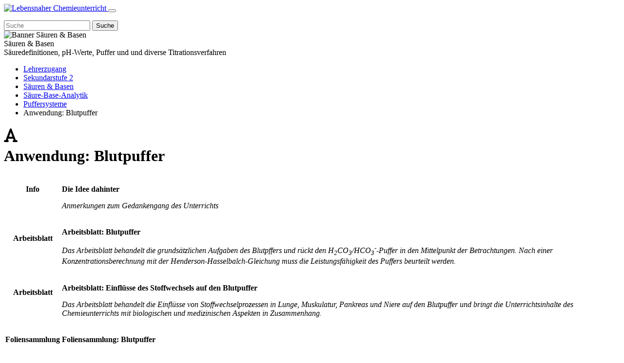

--- FILE ---
content_type: text/html; charset=UTF-8
request_url: https://www.lncu.de/index.php?cmd=courseManager&mod=contentText&action=attempt&courseId=90&unitId=264&contentId=916
body_size: 5064
content:
<!DOCTYPE html>
<html lang="de">
<head>
    <meta charset="utf-8">
    <meta name="viewport" content="width=device-width, initial-scale=1, shrink-to-fit=no">
    <meta http-equiv="x-ua-compatible" content="ie=edge">
    <meta name="robots" content="all"/>
    
    <title>Lebensnaher Chemieunterricht</title>

    <script type="text/javascript" src="https://www.lncu.de/assets/language/de.js?1743667143"></script>
<script type="text/javascript">var cfg=[];var me=[];var modules=[];cfg.www="https://www.lncu.de/";cfg.www_js="https://www.lncu.de/js/";cfg.www_img="https://www.lncu.de/theme/lncu/img/";cfg.www_css="https://www.lncu.de/theme/lncu/css/";cfg.session_name="c294ac801c162eca6444e661988660cb";cfg.theme="lncu";cfg.tinyTheme="edge";cfg.TinyMCE_plugins="table media image link paste fullscreen code moxiemanager autoresize contextmenu shapeeditor";cfg.TinyMCE_toolbar="bold italic underline styleselect removeformat alignleft aligncenter alignright bullist numlist | table link insertfile image media shapeeditor";cfg.Core_convertAudio=0;cfg.session_lifetime=604800;cfg.QuestionManager_useTitle=0;cfg.CourseManager_useCategory=1;cfg.Core_GoogleAnalytics_id="";cfg.Core_GoogleTagManager_id="";cfg.Core_GaEvents_enabled=0;cfg.Core_GaEvents_DataLayerListener_enabled=0;cfg.Core_regionMappingEnabled=0;cfg.QuizManager_collapsibleSolutions=false;cfg.CourseManager_content_use_drag_sort=true;cfg.CourseManager_unit_use_drag_sort=true;cfg.CourseManager_comments_showInDisplayConfigSimple=false;cfg.CourseManager_comments_showCommentCountInContentView=false;me.language="de";modules.H5P=0;</script><script type="application/javascript">window.klaroConfig = {
    elementID: 'klaro',
    storageMethod: 'cookie',
    storageName: 'klaro',
    htmlTexts: true,
    cookieExpiresAfterDays: 90,
    default: false,
    mustConsent: false,
    acceptAll: true,
    hideDeclineAll: true,
    hideLearnMore: false,
    disablePoweredBy: true,
    lang: 'dynamic',
    fallbackLang: 'en',
    translations: {
        dynamic: {
            privacyPolicyUrl: '?cmd=pageManager&pageId=5',
            privacyPolicy: {
                text: lang.cookie_consent_privacyPolicy_text,
                name: lang.cookie_consent_privacyPolicy_name
            },
            consentModal: {
                title: lang.cookie_consent_consentModal_title,
                description: lang.cookie_consent_consentModal_description
            },
            consentNotice: {
                testing: lang.cookie_consent_consentNotice_testing,
                changeDescription: lang.cookie_consent_consentNotice_changeDescription,
                description: lang.cookie_consent_consentNotice_description,
                learnMore: lang.cookie_consent_consentNotice_learnMore
            },
            purposes: {
                functional: {
                    title: lang.cookie_consent_purposes_functional_title,
                    description: lang.cookie_consent_purposes_functional_description
                },
                performance: {
                    title: lang.cookie_consent_purposes_performance_title,
                    description: lang.cookie_consent_purposes_performance_description
                },
                marketing: {
                    title: lang.cookie_consent_purposes_marketing_title,
                    description: lang.cookie_consent_purposes_marketing_description
                },
                advertising: {
                    title: lang.cookie_consent_purposes_advertising_title,
                    description: lang.cookie_consent_purposes_advertising_description
                }
            },
            purposeItem: {
                service: lang.cookie_consent_purposeItem_service,
                services: lang.cookie_consent_purposeItem_services
            },
            ok: lang.cookie_consent_ok,
            save: lang.cookie_consent_save,
            decline: lang.cookie_consent_decline,
            close: lang.cookie_consent_close,
            acceptAll: lang.cookie_consent_acceptAll,
            acceptSelected: lang.cookie_consent_acceptSelected,
            service: {
                disableAll: {
                    title: lang.cookie_consent_service_disableAll_title,
                    description: lang.cookie_consent_service_disableAll_description
                },
                optOut: {
                    description: lang.cookie_consent_service_optOut_description,
                    title: lang.cookie_consent_service_optOut_title
                },
                required: {
                    description: lang.cookie_consent_service_required_description,
                    title: lang.cookie_consent_service_required_title
                },
                purposes: lang.cookie_consent_service_purposes,
                purpose: lang.cookie_consent_service_purpose
            },
            poweredBy: lang.cookie_consent_poweredBy,
            contextualConsent: {
                description: lang.cookie_consent_service_contextualConsent_description,
                acceptOnce: lang.cookie_consent_service_contextualConsent_acceptOnce,
                acceptAlways: lang.cookie_consent_service_contextualConsent_acceptAlways
            }
        }
    },
    services: [{
    name: 'session',
    translations: {
        dynamic: {
            title: lang.cookie_consent_services_session_title
        }
    },
    purposes: ['functional'],
    required: true,
    optOut: false,
    onlyOnce: true,
},{
    name: 'consent',
    translations: {
        dynamic: {
            title: lang.cookie_consent_services_consent_title
        }
    },
    purposes: ['functional'],
    required: true,
    optOut: false,
    onlyOnce: true,
}]
};</script>
    <script
        data-klaro-config="klaroConfig"
        type="application/javascript"
        src="https://www.lncu.de/assets/npm/klaro/dist/klaro.js"></script>
    <script type="text/plain" data-type="text/javascript" data-name="session"></script><script ="text/javascript" src="https://www.lncu.de/assets/npm/dompurify/dist/purify.min.js?1743667045525"></script><script type="text/javascript" src="https://www.lncu.de/assets/vendor/components/jquery/jquery.min.js?1743667045525"></script><script type="text/javascript" src="https://www.lncu.de/assets/js/jquery-fixes.min.js?1743667045525"></script><script type="text/javascript" src="https://www.lncu.de/js/jquery-ui/jquery-ui-1.10.4.custom.min.js?1743667045525"></script><script type="text/javascript">$.widget.bridge('uitooltip', $.ui.tooltip);</script><link rel="stylesheet" type="text/css" href="https://www.lncu.de/js/jquery-ui/themes/default/jquery-ui-1.10.4.custom.min.css?1743667045525" /><script type="text/javascript" src="https://www.lncu.de/assets/js/jquery-plugins.min.js?1743667045525"></script><script type="text/javascript" src="https://www.lncu.de/assets/npm/url-search-params-polyfill/index.min.js?1743667045525"></script><script type="text/javascript" src="https://www.lncu.de/assets/npm/clamp-js-main/clamp.min.js?1743667045525"></script><script type="text/javascript" src="https://www.lncu.de/assets/npm/chosen-js/chosen.jquery.min.js?1743667045525"></script><link rel="stylesheet" type="text/css" href="https://www.lncu.de/assets/npm/chosen-js/chosen.min.css?1743667045525"></script><script type="text/javascript" src="https://www.lncu.de/assets/npm/easytimer.js/dist/easytimer.min.js?1743667045525"></script><script type="text/javascript" src="https://www.lncu.de/assets/npm/js-base64/base64.min.js?1743667045525"></script><script type="text/javascript" src="https://www.lncu.de/assets/npm/js-cookie/dist/js.cookie.min.js?1743667045525"></script><script type="text/javascript" src="https://www.lncu.de/assets/npm/custom-video-player/dist/custom-video-player.min.js?1743667045525"></script><script type="text/javascript" src="https://www.lncu.de/assets/js/breakpoint-helper/breakpoint-helper.min.js?1743667045525"></script><script type="text/javascript" src="https://www.lncu.de/assets/js/event/custom-event-factory.min.js?1743667045525"></script><script type="text/javascript" src="https://www.lncu.de/assets/js/event/link-clicked-listener.min.js?1743667045525"></script><script type="text/javascript" src="https://www.lncu.de/assets/js/event/ga-event/link-clicked-converter-listener.min.js?1743667045525"></script><script type="text/javascript" src="https://www.lncu.de/assets/js/event/ga-event/message-listener.min.js?1743667045525"></script><script type="text/javascript" src="https://www.lncu.de/assets/js/event/ga-event/data-layer-listener.min.js?1743667045525"></script><script type="text/javascript" src="https://www.lncu.de/assets/js/event/ga-event/ajax-client.min.js?1743667045525"></script><script type="text/javascript" src="https://www.lncu.de/assets/js/form/submit-once.js?1743667045525"></script><script type="text/javascript" src="https://www.lncu.de/assets/js/region-mapping/region-mapping.min.js?1743667045525"></script><script type="text/javascript" src="https://www.lncu.de/assets/js/confirm-deletion/confirm-deletion.min.js?1743667045525"></script><script type="text/javascript" src="https://www.lncu.de/assets/js/content-comment/content-comment.min.js?1743667045525"></script><script type="text/javascript" src="https://www.lncu.de/assets/js/content-comment/content-comment-slide-menu.min.js?1743667045525"></script><script type="text/javascript" src="https://www.lncu.de/js/tinymce/tinymce.jquery.min.js?1743667045525"></script><script type="text/javascript" src="https://www.lncu.de/js/tinymce/jquery.tinymce.min.js?1743667045525"></script><script type="text/javascript" src="https://www.lncu.de/assets/js/custom.min.js?1743667045525"></script>
<!-- style.css -->
<link rel="stylesheet" type="text/css" media="all" href="https://www.lncu.de/theme/lncu/css/style.css?1743667034" />
<!-- print.css -->
<link rel="stylesheet" type="text/css" media="print" href="https://www.lncu.de/theme/lncu/css/print.css?1743667033" />
<script type="text/javascript" src="https://www.lncu.de/assets/modules/Core.min.js?1743667040"></script>
<!-- dependencies -->
<script type="text/javascript" src="https://www.lncu.de/assets/npm/chart.js/dist/chart.umd.js?1740980914"></script>
<script type="text/javascript" src="https://www.lncu.de/assets/npm/timepicker/jquery.timepicker.js?1740980907"></script>
<link rel="stylesheet" type="text/css" media="all" href="https://www.lncu.de/assets/npm/timepicker/jquery.timepicker.css?1740980907" />
<!-- CourseManager -->
<script type="text/javascript" src="https://www.lncu.de/assets/modules/CourseManager.min.js?1743667040"></script>
<!-- hotfix.css -->
<link rel="stylesheet" type="text/css" media="all" href="https://www.lncu.de/theme/lncu/css/hotfix.css?1743667033" />
    <!-- HTML5 shim and Respond.js for IE8 support of HTML5 elements and media queries -->
    <!-- WARNING: Respond.js doesn't work if you view the page via file:// -->
    <!--[if lt IE 9]>
    <script src="https://oss.maxcdn.com/html5shiv/3.7.3/html5shiv.min.js"></script>
    <script src="https://oss.maxcdn.com/respond/1.4.2/respond.min.js"></script>
    <![endif]-->
</head>

<body data-use-chosen="false" class="u-cmd-coursemanager u-mod-contenttext u-action-attempt u-lang-de">
<div class="u-ie11-flex">
    <div id="wrap">
<nav class="main-nav">
    <div class="navbar navbar-expand-md">
        <div class="container">
            
<a class="logo navbar-brand" href="https://www.lncu.de/index.php" title="Lebensnaher Chemieunterricht">
    <img src="https://www.lncu.de/theme/lncu/img/logo.png" alt="Lebensnaher Chemieunterricht"/>
</a>
            <button type="button" class="navbar-toggler" data-toggle="collapse" data-target="#main-nav"></button>
            <div class="navbar-collapse collapse" id="main-nav">
                <div class="mr-auto me-auto">
                    <ul class="main-menu-left main-menu navbar-nav"></ul>                </div>
                <div class="search-widget">
                    <form action="https://www.lncu.de/"
      method="get">
    <input name="cmd" type="hidden" value="search"/>
    <input name="type" type="hidden" value=""/>
    <div class="search-input">
        <i class="search-widget__icon fa-solid fa-magnifying-glass fa-lg"></i>
        <input name="query" type="text" class="noFocus form-control"
               value=""
               placeholder="Suche"/>
        <input type="submit" class="btn btn-secondary" title="Suche"
               value="Suche"/>
    </div>
</form>
                </div>
                <div class="language-switcher language-switcher-drop-down">
    </div>
            </div>
        </div>
    </div>
</nav>

<div class="page">
    <nav class="category-navigation">
        <div class="container">
                    </div>
    </nav>

    <div class="banner d-none d-sm-block">
        <div class="category-banner clearfix"><img src="https://www.lncu.de/files/category/18/category-icon/Saeuren_Basen.jpg" id ="img_cat_banner" alt="Banner Säuren & Basen" /><div class="container"><div class="note"><div class="title">Säuren & Basen</div><div class="text">Säuredefinitionen, pH-Werte, Puffer und und diverse Titrationsverfahren</div></div></div></div>    </div>

    <div class="neck">
        <div class="container d-none d-sm-block">
            <div class="row">
                <ul class="breadcrumb clearfix"><li class="breadcrumb-item category category-l0"><a href="index.php?cmd=courseManager&mod=library&action=show&categoryId=2">Lehrerzugang</a></li><li class="breadcrumb-item category category-l1"><a href="index.php?cmd=courseManager&mod=library&action=show&categoryId=5">Sekundarstufe 2</a></li><li class="breadcrumb-item category category-l2"><a href="index.php?cmd=courseManager&mod=library&action=show&categoryId=18">Säuren &amp; Basen</a></li><li class="breadcrumb-item course course-type-1"><a href="index.php?cmd=courseManager&mod=course&action=learn&courseId=90">Säure-Base-Analytik</a></li><li class="breadcrumb-item unit"><a href="index.php?cmd=courseManager&mod=course&action=learn&courseId=90#unit-tab-container-264">Puffersysteme</a></li><li class="breadcrumb-item ">Anwendung: Blutpuffer </li></ul>            </div>
        </div>
    </div>

    <div class="main-body">
        <div class="container">
            <div class="message-queue">
                            </div>
            <div class="row">
                                <div class="main-content">
<div class="content-header content-type-text">
    <h1 id="content_headline">
        <div class="methodology" title="Text">
    <div class="c-icon">
        <svg xmlns="http://www.w3.org/2000/svg" height="1em"
     viewBox="0 0 448 512"><!--! Font Awesome Free 6.4.2 by @fontawesome - https://fontawesome.com License - https://fontawesome.com/license (Commercial License) Copyright 2023 Fonticons, Inc. -->
    <path
        d="M254 52.8C249.3 40.3 237.3 32 224 32s-25.3 8.3-30 20.8L57.8 416H32c-17.7 0-32 14.3-32 32s14.3 32 32 32h96c17.7 0 32-14.3 32-32s-14.3-32-32-32h-1.8l18-48H303.8l18 48H320c-17.7 0-32 14.3-32 32s14.3 32 32 32h96c17.7 0 32-14.3 32-32s-14.3-32-32-32H390.2L254 52.8zM279.8 304H168.2L224 155.1 279.8 304z"/>
</svg>
    </div>
</div>
        Anwendung: Blutpuffer    </h1>
    <div class="advanced-options">
    <div class="float-sm-end">
                <a class="option option-print" data-button="print" title="Drucken" href="#"><i class="fa-solid fa-print"></i></a>                                                    </div>
        </div>
</div>
<div class="content-text"><table style="width: 100%;">
<tbody>
<tr>
<td style="text-align: center;">
<p><strong><strong><strong>Info</strong></strong></strong></p>
<p><a href="files/coursemanager/contenttext/916/tiny/Blutpuffer_Die_Idee_dahinter.pdf"><strong><strong><strong><img src="files/coursemanager/contenttext/916/tiny/thumbnail_Blutpuffer_Idee.png" alt="" width="80" height="122" /></strong></strong></strong></a></p>
</td>
<td style="vertical-align: middle;" scope="row">
<p><strong>Die Idee dahinter</strong></p>
<p><em>Anmerkungen zum Gedankengang des Unterrichts</em></p>
</td>
<td style="vertical-align: middle;" scope="row">&nbsp;</td>
<td style="vertical-align: middle;" scope="row"><a href="files/coursemanager/contenttext/916/tiny/Blutpuffer_Die_Idee_dahinter.pdf"><img style="margin-right: 2px; margin-left: 2px;" src="files/coursemanager/course/39/tiny/pdf_icon.png" alt="" width="50" height="69" /></a></td>
</tr>
<tr>
<td style="text-align: center;">
<p><strong><strong><strong>Arbeitsblatt</strong></strong></strong></p>
<p><a href="files/coursemanager/contenttext/916/tiny/Blutpuffer_AB_1.pdf"><img src="files/coursemanager/contenttext/916/tiny/thumbnail_Blutpuffer_AB_.png" alt="" width="90" height="135" /></a>&nbsp;</p>
</td>
<td style="vertical-align: middle;" scope="row">
<p><strong>Arbeitsblatt: Blutpuffer</strong></p>
<p><em>Das Arbeitsblatt behandelt die grunds&auml;tzlichen Aufgaben des Blutpffers und r&uuml;ckt den H<sub>2</sub>CO<sub>3</sub>/HCO<sub>3</sub><sup>-</sup>-Puffer in den Mittelpunkt der Betrachtungen. Nach einer Konzentrationsberechnung mit der Henderson-Hasselbalch-Gleichung muss die Leistungsf&auml;higkeit des Puffers beurteilt werden.&nbsp;</em></p>
</td>
<td style="vertical-align: middle;" scope="row">&nbsp;</td>
<td style="vertical-align: middle;" scope="row"><a href="files/coursemanager/contenttext/916/tiny/Blutpuffer_AB_1.pdf"><img style="margin-right: 2px; margin-left: 2px;" src="files/coursemanager/course/39/tiny/pdf_icon.png" alt="" width="50" height="69" /></a>&nbsp;</td>
</tr>
<tr>
<td style="text-align: center;">
<p><strong>Arbeitsblatt</strong></p>
<p>&nbsp;<a href="files/coursemanager/contenttext/916/tiny/Blutpuffer_AB_2.pdf"><img src="files/coursemanager/contenttext/916/tiny/thumbnail_AB_Blutpuffer_2.png" alt="" width="91" height="142" /></a></p>
</td>
<td style="vertical-align: middle;" scope="row">
<p><strong>Arbeitsblatt: Einfl&uuml;sse des Stoffwechsels auf den Blutpuffer</strong></p>
<p><em>Das Arbeitsblatt behandelt die Einfl&uuml;sse von Stoffwechselprozessen in Lunge, Muskulatur, Pankreas und Niere auf den Blutpuffer und bringt die Unterrichtsinhalte des Chemieunterrichts mit biologischen und medizinischen Aspekten in Zusammenhang.&nbsp;</em></p>
</td>
<td style="vertical-align: middle;" scope="row"><img style="margin-right: 5px; margin-left: 5px;" src="files/coursemanager/course/39/tiny/doc_icon.png" alt="" width="50" height="69" /></td>
<td style="vertical-align: middle;" scope="row"><a href="files/coursemanager/contenttext/916/tiny/Blutpuffer_AB_2.pdf"><img style="margin-right: 2px; margin-left: 2px;" src="files/coursemanager/course/39/tiny/pdf_icon.png" alt="" width="50" height="69" /></a></td>
</tr>
<tr>
<td style="text-align: center;">
<p><strong><strong>Foliensammlung</strong></strong></p>
<p><a href="files/coursemanager/contenttext/916/tiny/Folien_Blutpuffer.pdf"><img src="files/coursemanager/contenttext/916/tiny/thumbnail_folien_Blutpuffer.png" alt="" width="127" height="91" /></a>&nbsp;</p>
</td>
<td style="vertical-align: middle;" scope="row">
<p><strong>Foliensammlung: Blutpuffer</strong></p>
<p><em>Die Foliensammlung kann den Gedankengang des Unterrichts begleiten und unterst&uuml;zten.&nbsp;</em></p>
</td>
<td style="vertical-align: middle;" scope="row">&nbsp;</td>
<td style="vertical-align: middle;" scope="row"><a href="files/coursemanager/contenttext/916/tiny/Folien_Blutpuffer.pdf"><img style="margin-right: 2px; margin-left: 2px;" src="files/coursemanager/course/39/tiny/pdf_icon.png" alt="" width="50" height="69" /></a></td>
</tr>
</tbody>
</table>
<h2>Schlagworte</h2>
<p>Puffer, Blut, Kohlens&auml;ure-Hydrogencarbonat-Puffer, Blut-pH-Wert, Kohlendioxid, Azidose, Alkalose, Lunge, Niere, Muskel, Bauchspeicheldr&uuml;se, Pankreas</p></div>
<div id="course-content-navigation" class="course-content-navigation">
    <div class="d-flex flex-grow-1 u-flex-basis-0 justify-content-start"><a class="option btn js-course-content-navigation__prev"
   data-content-id="894"
   data-new-window-url=""
   title="Vorheriger Inhalt"
   href="?cmd=courseManager&amp;mod=contentText&amp;action=attempt&amp;courseId=90&amp;unitId=264&amp;contentId=894#content_headline">
    <i class="course-content-navigation__icon course-content-navigation__icon--prev"></i>
    <span class="text">
        Vorheriger Inhalt    </span>
</a>
</div>
    <div class="d-flex flex-grow-1 u-flex-basis-0 justify-content-center"><a class="option btn mx-auto js-course-content-navigation__up text-truncate"
   title="Zur&uuml;ck zu &quot;Puffersysteme&quot;"
   href="?cmd=courseManager&amp;mod=course&amp;action=learn&amp;courseId=90#unit-tab-container-264">
    <i class="course-content-navigation__icon course-content-navigation__icon--up"></i>
    <span class="text">
        Zur&uuml;ck zu &quot;Puffersysteme&quot;    </span>
</a>
</div>
    <div class="d-flex flex-grow-1 u-flex-basis-0 justify-content-end"><a class="option btn js-course-content-navigation__next"
   data-content-id="904"
   data-new-window-url=""
   title="Nächster Inhalt"
   href="?cmd=courseManager&amp;mod=contentText&amp;action=attempt&amp;courseId=90&amp;unitId=264&amp;contentId=904#content_headline">
    <span class="text">
        Nächster Inhalt    </span>
    <i class="course-content-navigation__icon course-content-navigation__icon--next"></i>
</a>
</div>
</div>
</div><!-- </main-content> -->
</div><!-- </row> -->
</div><!-- </container> -->
</div><!-- </main-body> -->
</div><!-- </page> -->
</div><!-- </wrap> -->
</div><!-- </u-ie11-flex> -->

<div id="footer" class="navbar navbar-expand p-0">
    <div class="container">
        <ul class="footer sub-menu navbar-nav"><li class="nav-item nav-item--1000"><span class="btn-group"><a class="nav-link btn btn-link" href="index.php?cmd=authentication&action=login" >Anmelden</a></span></li><li class="nav-item nav-item--1001"><span class="btn-group"><a class="nav-link btn btn-link" href="index.php?cmd=pageManager&pageId=1001" >Mitwirkende</a></span></li><li class="nav-item nav-item--1003"><span class="btn-group"><a class="nav-link btn btn-link" href="index.php?cmd=pageManager&pageId=1002" >Kontakt</a></span></li><li class="nav-item nav-item--21"><span class="btn-group"><a class="nav-link btn btn-link" href="index.php?cmd=pageManager&pageId=5" >Datenschutz</a></span></li><li class="nav-item nav-item--40"><span class="btn-group"><a class="nav-link btn btn-link" href="javascript:void(klaro.show());" >Cookies</a></span></li><li class="nav-item nav-item--22"><span class="btn-group"><a class="nav-link btn btn-link" href="index.php?cmd=pageManager&pageId=1" >Impressum</a></span></li></ul>    </div>
</div>
<script type="text/javascript" src="https://www.lncu.de/assets/vendor/twbs/bootstrap/dist/js/bootstrap.bundle.min.js?1658243624"></script>
<script type="text/javascript" src="https://www.lncu.de/assets/vue/app.js?1743667044"></script>
</body>
</html>
